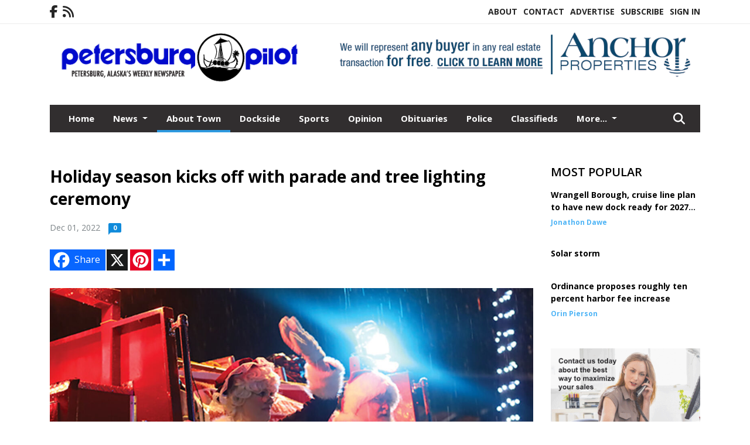

--- FILE ---
content_type: text/html; charset=UTF-8
request_url: https://www.petersburgpilot.com/story/2022/12/01/about-town/holiday-season-kicks-off-with-parade-and-tree-lighting-ceremony/12663.html
body_size: 11589
content:
<!doctype html>
<html lang="en">

 <head>
  <META http-equiv="Content-Type" content="text/html; charset=UTF-8" />
  <META NAME="author" content="Petersburg Pilot" />
  <META NAME="description" CONTENT="ERROR" />
  <META NAME="keywords" CONTENT="" />
  <META NAME="robots" CONTENT="index,follow" />
  <META HTTP-EQUIV="cache-control" CONTENT="private, no-store, no-cache, must-revalidate" />
  
  <META NAME="revisit-after" CONTENT="45 days" />
  
  <META PROPERTY="og:title" CONTENT="Holiday season kicks off with parade and tree lighting ceremony">
<META PROPERTY="og:description" CONTENT="">
<META PROPERTY="og:url" CONTENT="HTTPS://www.petersburgpilot.com/story/2022/12/01/about-town/holiday-season-kicks-off-with-parade-and-tree-lighting-ceremony/12663.html">
<META PROPERTY="og:site_name" CONTENT="Petersburg Pilot">
<META PROPERTY="og:type" CONTENT="website">
<META PROPERTY="og:ttl" CONTENT="2419200">
<META PROPERTY="og:image" CONTENT="https://www.petersburgpilot.com/home/cms_data/dfault/photos/stories/id/6/3/12663/s_top">
<META PROPERTY="og:image:type" CONTENT="image/JPEG" />
<META PROPERTY="og:image:width" CONTENT="800" />
<META PROPERTY="og:image:height" CONTENT="568" />
  <title>Holiday season kicks off with parade and tree lighting ceremony - Petersburg Pilot</title>
  
      <meta name="viewport" content="width=device-width, initial-scale=1">
      <link rel="stylesheet" type="text/css" media="screen" href="/app/website_specifics/pdf_click_menu_small.css" />
      <link rel="stylesheet" type="text/css" media="screen" href="/ASSET/1517x26330/XPATH/cms/website_specifics/css_themes/monarch/monarch.css" />
      
         <link href="https://fonts.googleapis.com/css2?family=Open+Sans:ital,wght@0,300;0,400;0,600;0,700;0,800;1,300;1,400;1,600;1,700;1,800&display=swap" rel="stylesheet" />

          <script>
            // Create a link element for the Font Awesome stylesheet with fallback
            const font_awesome_link = document.createElement('link');
            font_awesome_link.rel = 'stylesheet';
            font_awesome_link.type = 'text/css';
            font_awesome_link.href = 'https://repo.charityweather.com/files/font_awesome/font-awesome-6.5.1-pro-ll-kit/css/all-ll-min.css';
 
            // If loading fails, switch to fallback URL
            font_awesome_link.onerror = () => {
              font_awesome_link.href = 'https://repo.lionslight.com/files/font_awesome/font-awesome-6.5.1-pro-ll-kit/css/all-ll-min.css';
            };
 
            // Prepend the stylesheet to the head for faster priority loading
            document.head.prepend(font_awesome_link);
 
            // Optional: Listen for the stylesheet's load event to handle FOUC
            font_awesome_link.onload = () => {
              document.documentElement.classList.add('fa-loaded');
            };
          </script>


<!-- Desktop/canonical vs. mobile/alternate URLs -->
<link rel="canonical" href="https://www.petersburgpilot.com/story/2022/12/01/about-town/holiday-season-kicks-off-with-parade-and-tree-lighting-ceremony/12663.html">


   <script src="/app/website_specifics/jquery-2-2-2.min.js"></script>


    <script>

     function offsiteLink(a,b){
      a.href='/ajax/selectit?storyId='+b;
      return false;
     }
     function offsiteAdLink(a,b){
      a.href='/ajax/adselectit?adid='+b;
      return false;
     }


     debug=false;


     function expiredAJAX() {
      // noop
     }


     function RemoveContent(d) {document.getElementById(d).style.display = "none";}
     function InsertContent(d) {document.getElementById(d).style.display = ""; swapdiv(d);}

     function swapdiv(a){
      if (a=='div2'){
       CLEAR.f.runOverlay('/ajax/popular/blogged');
      } else {
       CLEAR.f.runOverlay('/ajax/popular/viewed');
      }
     }

    
    </script>
  
  <script src="/app/js/postscribe/postscribe.min.js"></script>

  <script>
  (function(i,s,o,g,r,a,m){i['GoogleAnalyticsObject']=r;i[r]=i[r]||function(){
  (i[r].q=i[r].q||[]).push(arguments)},i[r].l=1*new Date();a=s.createElement(o),
  m=s.getElementsByTagName(o)[0];a.async=1;a.src=g;m.parentNode.insertBefore(a,m)
  })(window,document,'script','//www.google-analytics.com/analytics.js','ga');

  ga('create', 'UA-45270664-1', 'petersburgpilot.com');
  ga('send', 'pageview');

</script>
  

  <!--AD PREFERENCES NEEDED BY JAVASCRIPTS-->

  <script>const PREFS_LOCAL_AD_SHUFFLER = "normal", PREFS_LOCAL_AD_SHUFFLE_TIMER = 30000, setting_ad_clicks_impressions = "enabled", PREFS_LOCAL_AD_IDLE_LOAD_TIMES = 50, console_logging = "off", privacy_version = "30962", terms_version = "37424", ccsetting = "off", ccrejectbtn = "lg", ccprivacycheckbox = "off";</script>
<script>const ads = JSON.parse('[{"ad_type": "horiz_lg","ad_code": "%3Ca%20href%3D%22https%3A%2F%2Fwww%2Eapalaska%2Ecom%2F%22%20target%3D%22blank%22%3E%3Cimg%20src%3D%22%2FIMG%2F2K7FV%5FcCFcAP7m20NnR%5FO8NYNmUSU%2FXPATH%2Fhome%2Fcms%5Fdata%2Fdfault%2Fweb%5Fads%2Fhoriz%2F5073%2D2025%5Fanchor%5Fproperties%5Fbanner%5Fv1%2EpngXEXT1293x43000%2Epng%22%20width%3D%22728%22%20height%3D%2290%22%20alt%3D%22%22%3E%3C%2Fa%3E","ad_id": "d3x19rFz1Gu9rV7A0LxbOG653dHMA7BzNeGhQJQIJ"},{"ad_type": "square","ad_code": "%3Cspan%20class%3D%22ad%5Flocal%5Fsquare%22%3E%3Ca%20href%3D%22https%3A%2F%2Fwww%2Erockysmarine%2Ecom%2F%22%20target%3D%22blank%22%3E%3Cimg%20src%3D%22%2FIMG%2FxkVfvZ2cflajVgQOk5rxpGmanshEAftjk%2FXPATH%2Fhome%2Fcms%5Fdata%2Fdfault%2Fweb%5Fads%2Fsquare%2F3762%2Drocky%5Fsmarineweb%5Flayout%5F1%2EjpgXEXT1717x41549%2Ejpeg%22%20width%3D%22300%22%20height%3D%22250%22%20alt%3D%22%22%3E%3C%2Fa%3E%3C%2Fspan%3E","ad_id": "ylfjrZzhj0crZDpui5fJ80onlL16utvh7EBru"},{"ad_type": "square","ad_code": "%3Cspan%20class%3D%22ad%5Flocal%5Fsquare%22%3E%3Ca%20href%3D%22https%3A%2F%2Fwww%2Epetersburgpilot%2Ecom%2Fadvertise%22%3E%3Cimg%20src%3D%22%2FIMG%2FmZZlqj1ePmeNgRUSbETBb2WasdhEyts1e%2FXPATH%2Fhome%2Fcms%5Fdata%2Fdfault%2Fweb%5Fads%2Fsquare%2F1591%2Ddesign%5Fweb%5Fad%5Flayout%5F1%2EgifXEXT1677x40767%2Egif%22%20width%3D%22300%22%20height%3D%22250%22%20alt%3D%22%22%3E%3C%2Fa%3E%3C%2Fspan%3E","ad_id": "FZTXfNnVXoQfN3diWtT9wocbZ%5FpyiljVvAofyryqr"}]');</script>

<script src="/ASSET/1533x23189/XPATH/cms/website_specifics/monarch_ad_shuffler.js"></script>

<script>$(function() {
    var submitIcon = $('.searchbox-icon');
    var inputBox = $('.searchbox-input');
    var searchBox = $('.searchbox');
    var isOpen = false;
    submitIcon.click(function () {
        if (isOpen == false) {
            searchBox.addClass('searchbox-open');
            inputBox.focus();
            isOpen = true;
        } else {
            searchBox.removeClass('searchbox-open');
            inputBox.focusout();
            isOpen = false;
        }
    });
    submitIcon.mouseup(function () {
        return false;
    });
    searchBox.mouseup(function () {
        return false;
    });
    $(document).mouseup(function () {
        if (isOpen == true) {
            $('.searchbox-icon').css('display', 'block');
            submitIcon.click();
        }
    });


 runIf($('.menu').length,'jQuery.sticky','/app/website_specifics/sticky.js',function(){
  $(".menu").sticky({ topSpacing: 0, center:true, className:"stickynow" });
 });



});
function buttonUp() {
    var inputVal = $('.searchbox-input').val();
    inputVal = $.trim(inputVal).length;
    if (inputVal !== 0) {
        $('.searchbox-icon').css('display', 'none');
    } else {
        $('.searchbox-input').val('');
        $('.searchbox-icon').css('display', 'block');
    }
}



runIf=function(condition,name,url,callback){
 if(condition){
  runSafe(name,url,callback);
 }
}



runSafe=function(name,url,callback){
 if(typeof window[name] != 'undefined'){
  callback();
 } else {
  if(typeof runsafe != 'object'){runsafe={};}
  if(runsafe[url] && runsafe[url].constructor === Array){var loadit=false;} else {runsafe[url]=[];var loadit=true;}
  runsafe[url].push(callback);
  // START001 UI stuff not necessary
  // if (document.body){document.body.style.borderTop="10px solid red";}
  // END001 UI stuff not necessary
  if (loadit){
   var js = document.createElement('script');
   js.async = true;
   js.src = url;
   js.onload = js.onreadystatechange = (function(){return function(){
    while(runsafe[url].length){
     var f=runsafe[url].shift();
     f();
    }
    delete runsafe[url];
    var count = 0; for (var k in runsafe) if (runsafe.hasOwnProperty(k)) count++;
    if(count==0){
     // START002 UI stuff not necessary
     if (document.body){document.body.style.borderTop="none";}
     // END002 UI stuff not necessary
    }
   }})();
   var first = document.getElementsByTagName('script')[0];
   first.parentNode.insertBefore(js, first);
  }
 }
}



</script>

<style>
.preLoadImg {
    display: none;
}
#undefined-sticky-wrapper:before {
    height:50px;
    background-color: #B6BD98;
}
</style>

<!-- CSS for print_sub_alert -->
<style>

.print_sub_container {
    width:auto;
}
.print_sub_container div {
    width:auto;
}
.print_sub_container .print_sub_header {
//    background-color:#c7edfc;
//    padding: 12px 2px;
    cursor: pointer;
    font-weight: bold;
}
.print_sub_container .print_sub_content {
    display: none;
    padding : 5px;
}
</style>



  



 </head>
 <body>


<img class="preLoadImg" src="/home/cms_data/dfault/images/home-menu-icon.png" width="1" height="1" alt="" />
<img class="preLoadImg" src="/home/cms_data/dfault/images/home-menu-active-icon.png" width="1" height="1" alt="" />



<!-- BEGIN TEXT THAT APPEARED BEFORE THE MAIN DIV. -->

<!-- END TEXT THAT APPEARED BEFORE THE MAIN DIV. -->


  <section class="top-bar">
    <div class="container">
      <div class="row">
	<div class="col-sm-2">
	  <ul class="social">
      <li class="nav-item jvlmn"><a  href="https://www.facebook.com/petersburgpilot/"  target="n/a"><i class='fa-brands fa-facebook-f' aria-hidden='true'></i></a></li><li class="nav-item jvlmn"><a  href="HTTPS://www.petersburgpilot.com/rss"  target="n/a"><i class='fa fa-rss' aria-hidden='true'></i></a></li>
	  </ul>
	</div>
	<div class="col-sm-10 text-right">
	  <div id="main_menu">
	    <ul class="links">
            <li class="nav-item jvlmn"><a  href="HTTPS://www.petersburgpilot.com/about" >About</a></li><li class="nav-item jvlmn"><a  href="HTTPS://www.petersburgpilot.com/contact" >Contact</a></li><li class="nav-item jvlmn"><a  href="HTTPS://www.petersburgpilot.com/advertise" >Advertise</a></li><li class="nav-item jvlmn"><a  href="HTTPS://www.petersburgpilot.com/subscribe/start" >Subscribe</a></li><li class="nav-item jvlmn"><a  href="HTTPS://www.petersburgpilot.com/login?r=%2Fstory%2F2022%2F12%2F01%2Fabout%2Dtown%2Fholiday%2Dseason%2Dkicks%2Doff%2Dwith%2Dparade%2Dand%2Dtree%2Dlighting%2Dceremony%2F12663%2Ehtml" >Sign In</a></li>
	    </ul>
	  </div>
	</div>
      </div>
    </div>
  </section>
   

   <!--/// Header ///-->
	<header class="header home-4">
		<div class="container">
			<div class="row">
				<div class="col-sm-5">
					<figure class="logo"><a href="HTTPS://www.petersburgpilot.com/" aria-label="Home"><img src="/home/cms_data/dfault/images/masthead_522x100.png" alt="" class="logo"></a>
					</figure>
				</div>
				<div class="col-sm-7 text-right xs-none">
      <div class="header_story_ad" aria-hidden="true"><div class="ad_local_lghoriz" data-mobile-ad1="" data-mobile-ad2="" data-desktop-ad1="%3C%21%2D%2Dad%5Finit%5Fctr%3ATtnrzh7pr8kzhLx2qFnt38wrtP9S29zFHo8P5jW%252D%255F%2D%2D%3E%3Ca%20href%3D%22https%3A%2F%2Fwww%2Eapalaska%2Ecom%2F%22%20target%3D%22blank%22%3E%3Cimg%20src%3D%22%2FIMG%2F2K7FV%5FcCFcAP7m20NnR%5FO8NYNmUSU%2FXPATH%2Fhome%2Fcms%5Fdata%2Fdfault%2Fweb%5Fads%2Fhoriz%2F5073%2D2025%5Fanchor%5Fproperties%5Fbanner%5Fv1%2EpngXEXT1293x43000%2Epng%22%20width%3D%22728%22%20height%3D%2290%22%20alt%3D%22%22%3E%3C%2Fa%3E" data-desktop-ad2=""></div></div>
 				</div>
			</div>
			<div class="row">
				<div class="col-sm-12">
					<div class="date">
    <div class="grid_1 rightone">
     <p class="pub_date">
      
     </p>
    </div>
					</div>
				</div>
			</div>
		</div>
	</header>
<!-- Dynamic script (11-21-2025) -->
<style>
#JvlNavbarContent {
    width: 100%  /* Prevents wrapping */
}
#JvlNavbarContent .nav {
    flex-wrap: nowrap;  /* Prevents wrapping */
}
#JvlNavbarContent .nav a {
    white-space: nowrap;  /* Prevents text wrapping */
}
#JvlNavbarContent .nav > li {  /* Hide all menu items initially */
    opacity: 0;
    /* transition: opacity 0.2s ease; /* Animation when JS adds .show */
}
#JvlNavbarContent .nav > li.show { /* Reveal all menu items */
    opacity: 1;
}

/* ADDED 12-4-2025: Apply opacity: 1 when screen width is 990px or less */
@media screen and (max-width: 990px) {
    #JvlNavbarContent .nav > li {
        opacity: 1;
    }
}

</style>
<script>const dynamicMenu = true;</script>
   <section class="header home-4" style="top:0;position:sticky;padding-top:0;z-index:2022;">
		<div class="container">
			<div class="row">
				<div class="col-sm-12">
					<nav class="navbar navbar-expand-lg navbar-default">
        <div class="navbar-header">
    <button class="navbar-toggler" type="button" data-bs-toggle="collapse" data-bs-target="#JvlNavbarContent" aria-controls="navbarSupportedContent" aria-expanded="false" aria-label="Toggle navigation">
      <i class="fa fa-bars" style="color:#fff;"></i>
    </button>
        </div>

        <!-- Collect the nav links, forms, and other content for toggling -->
        <div class="collapse navbar-collapse" id="JvlNavbarContent">
          <ul class="nav navbar-nav  me-auto mb-2 mb-lg-0"><li class="nav-item jvlmnreg"><a class="nav-link" href="HTTPS://www.petersburgpilot.com/">Home</a></li>
      <li class="dropdown nav-item jvlmnreg">
              <a href="HTTPS://www.petersburgpilot.com/section/news" class="nav-link dropdown-toggle" data-bs-toggle="dropdown" role="button" aria-haspopup="true" aria-expanded="false">News <span class="caret"></span></a>
              <ul class="dropdown-menu">
        <li class="nav-item jvlmnreg"><a href="HTTPS://www.petersburgpilot.com/section/news" class="dropdown-item nav-link">All</a></li>
        <li class="nav-item jvlmnreg"><a href="HTTPS://www.petersburgpilot.com/section/news/petersburg" class="dropdown-item nav-link">Petersburg</a></li>
        <li class="nav-item jvlmnreg"><a href="HTTPS://www.petersburgpilot.com/section/news/state%5Fof%5Falaska" class="dropdown-item nav-link">State of Alaska</a></li>
        <li class="nav-item jvlmnreg"><a href="HTTPS://www.petersburgpilot.com/section/news/wrangell" class="dropdown-item nav-link">Wrangell</a></li>
       </ul></li><li class="nav-item jvlmnreg active"><a class="nav-link" href="HTTPS://www.petersburgpilot.com/section/about_town">About Town</a></li><li class="nav-item jvlmnreg"><a class="nav-link" href="HTTPS://www.petersburgpilot.com/section/dockside">Dockside</a></li><li class="nav-item jvlmnreg"><a class="nav-link" href="HTTPS://www.petersburgpilot.com/section/sports">Sports</a></li><li class="nav-item jvlmnreg"><a class="nav-link" href="HTTPS://www.petersburgpilot.com/section/opinion">Opinion</a></li><li class="nav-item jvlmnreg"><a class="nav-link" href="HTTPS://www.petersburgpilot.com/section/obituaries">Obituaries</a></li><li class="nav-item jvlmnreg"><a class="nav-link" href="HTTPS://www.petersburgpilot.com/section/police">Police</a></li><li class="nav-item jvlmnreg"><a class="nav-link" href="https://www.petersburgpilot.com/home/customer_files/class12226pilot.pdf" target="_blank">Classifieds</a></li><li class="nav-item jvlmnreg"><a class="nav-link" href="https://www.alaskapublicnotices.com/" target="_blank">Public Notices</a></li><li class="nav-item jvlmn"><a  href="HTTPS://www.petersburgpilot.com/about" >About</a></li><li class="nav-item jvlmn"><a  href="HTTPS://www.petersburgpilot.com/contact" >Contact</a></li><li class="nav-item jvlmn"><a  href="HTTPS://www.petersburgpilot.com/advertise" >Advertise</a></li><li class="nav-item jvlmn"><a  href="HTTPS://www.petersburgpilot.com/subscribe/start" >Subscribe</a></li><li class="nav-item jvlmn"><a  href="HTTPS://www.petersburgpilot.com/login?r=%2Fstory%2F2022%2F12%2F01%2Fabout%2Dtown%2Fholiday%2Dseason%2Dkicks%2Doff%2Dwith%2Dparade%2Dand%2Dtree%2Dlighting%2Dceremony%2F12663%2Ehtml" >Sign In</a></li>
								</ul><ul class="nav navbar-nav ml-auto"><div class="navbar-nav ml-auto">
				            <a href="javascript:;" class="search-toggler"> 
								<i class="fa fa-search"></i>
							</a>
							<div id="search-form">
							    <form method="GET" class="searchbox" autocomplete="on" action="/findit" NAME="findit">
                                                                <input class="search" type="text" name="mysearch" placeholder="Search" required="" value="" title="search">
								<input class="submit-search" type="submit" value="Submit">
                                                            </form>
							</div>
				        </div></ul></div>
					</nav>
				</div>
			</div>
		</div>
	</section>
<script>
/**
 * Dynamic Navigation Menu with Responsive Overflow
 * Automatically collapses menu items into a "More..." dropdown on narrow screens
 */

(function() {
    'use strict';

    // Configuration
    const CONFIG = {
        RESERVED_SPACE: 200,
        BREAKPOINT: 990,
        DEBOUNCE_DELAY: 0,
        SELECTOR: {
            MAIN_MENU: 'ul.nav.navbar-nav.me-auto',
            DROPDOWN_TOGGLE: '[data-bs-toggle="dropdown"]'
        },
        CLASS: {
            NAV_ITEM: 'nav-item',
            NAV_LINK: 'nav-link',
            DROPDOWN: 'dropdown',
            DROPDOWN_ITEM: 'dropdown-item',
            DROPDOWN_MENU: 'dropdown-menu',
            DROPEND: 'dropend',
            HIDDEN: 'd-none',
            PROTECTED: 'jvlmn',
            REGULAR: 'jvlmnreg',
            MORE_DROPDOWN: 'more-dropdown',
            MORE_MENU: 'more-menu'
        }
    };

    // State management
    let resizeTimer = null;
    let mainMenu = null;
    let moreDropdown = null;
    let moreMenu = null;
    let hasInitialized = false; // track if init() has run

    /**
     * Initialize the dynamic menu system
     */
    function init() {
        try {
            if (hasInitialized) return; // safety check
            hasInitialized = true;
            // Check if dynamic menu is enabled
            if (!shouldInitialize()) {
                return;
            }

            mainMenu = document.querySelector(CONFIG.SELECTOR.MAIN_MENU);
            
            if (!mainMenu) {
                console.error('[DynamicMenu] Main menu not found. Selector:', CONFIG.SELECTOR.MAIN_MENU);
                return;
            }

            mergeExistingMoreDropdowns();
            setupEventListeners();
            adjustMenu();
            showNavbar();
        } catch (error) {
            console.error('[DynamicMenu] Initialization error:', error);
        }
    }

    /**
    * Show navbar sections on page load
    */
    function showNavbar() {
        const items = document.querySelectorAll('#JvlNavbarContent .navbar-nav > li');
        items.forEach((item, index) => {
                item.classList.add('show');
        });
    }

    /**
     * Find and merge any pre-existing "More..." dropdowns
     */
    function mergeExistingMoreDropdowns() {
        const existingDropdowns = Array.from(mainMenu.querySelectorAll('li'))
            .filter(li => li && li.textContent.trim().toLowerCase().startsWith('more...'));

        // Create our consolidated More... dropdown
        createMoreDropdown();

        // Merge items from existing dropdowns
        existingDropdowns.forEach(dropdown => {
            if (dropdown === moreDropdown) return;

            const items = dropdown.querySelectorAll(`.${CONFIG.CLASS.DROPDOWN_MENU} > li`);
            items.forEach(item => moreMenu.appendChild(item));
            dropdown.remove();
        });
    }

    /**
     * Create the More... dropdown element
     */
    function createMoreDropdown() {
        moreDropdown = document.createElement('li');
        moreDropdown.className = `${CONFIG.CLASS.NAV_ITEM} ${CONFIG.CLASS.DROPDOWN} ${CONFIG.CLASS.HIDDEN} ${CONFIG.CLASS.MORE_DROPDOWN}`;
        moreDropdown.innerHTML = `
            <a class="${CONFIG.CLASS.NAV_LINK} dropdown-toggle" href="#" data-bs-toggle="dropdown" data-bs-auto-close="outside" aria-expanded="false">
                More...
            </a>
            <ul class="${CONFIG.CLASS.DROPDOWN_MENU} ${CONFIG.CLASS.MORE_MENU}"></ul>
        `;

        moreMenu = moreDropdown.querySelector(`.${CONFIG.CLASS.MORE_MENU}`);
        mainMenu.appendChild(moreDropdown);
    }

    /**
     * Setup nested dropdown handlers for items inside More...
     */
    function setupNestedDropdowns() {
        if (!moreMenu) return;

        const nestedDropdowns = moreMenu.querySelectorAll(`.${CONFIG.CLASS.DROPDOWN}, .${CONFIG.CLASS.NAV_ITEM}.${CONFIG.CLASS.DROPDOWN}`);

        nestedDropdowns.forEach(dropdown => {
            const toggle = dropdown.querySelector(CONFIG.SELECTOR.DROPDOWN_TOGGLE);
            if (!toggle) return;

            // Style adjustments for nested dropdowns
            if (toggle.classList.contains(CONFIG.CLASS.NAV_LINK)) {
                toggle.classList.add(CONFIG.CLASS.DROPDOWN_ITEM);
            }

            const nestedMenu = dropdown.querySelector(`.${CONFIG.CLASS.DROPDOWN_MENU}`);
            if (nestedMenu) {
                dropdown.classList.add(CONFIG.CLASS.DROPEND);

                // Style nested menu
                if (!nestedMenu.hasAttribute('data-styled')) {
                    nestedMenu.style.padding = '0';
                    nestedMenu.style.position = 'static';
                    nestedMenu.setAttribute('data-styled', 'true');
                }

                // Add classes and indentation to nested items
                styleNestedItems(nestedMenu);

                // Initialize Bootstrap dropdown
                initializeBootstrapDropdown(toggle);
            }
        });
    }

    /**
     * Style nested menu items with proper classes and indentation
     */
    function styleNestedItems(nestedMenu) {
        const items = nestedMenu.querySelectorAll('li');
        items.forEach(item => {
            item.classList.add(CONFIG.CLASS.NAV_ITEM, CONFIG.CLASS.REGULAR);
        });

        const links = nestedMenu.querySelectorAll(`.${CONFIG.CLASS.DROPDOWN_ITEM}, li > a`);
        links.forEach(link => {
            if (!link.hasAttribute('data-indented')) {
                link.style.setProperty('padding-left', '2rem', 'important');
                link.setAttribute('data-indented', 'true');
                link.classList.add(CONFIG.CLASS.NAV_LINK);
            }
        });
    }

    /**
     * Initialize Bootstrap dropdown instance
     */
    function initializeBootstrapDropdown(toggle) {
        if (!window.bootstrap?.Dropdown) return;

        try {
            const existingInstance = bootstrap.Dropdown.getInstance(toggle);
            if (existingInstance) {
                existingInstance.dispose();
            }

            new bootstrap.Dropdown(toggle, { autoClose: true });
        } catch (error) {
            console.error('[DynamicMenu] Error initializing Bootstrap dropdown:', error);
        }
    }

    /**
     * Restore item to its original state when moving out of More...
     */
    function restoreItemState(item) {
        if (!item.classList) return;

        item.classList.remove(CONFIG.CLASS.DROPEND);
        item.classList.add(CONFIG.CLASS.NAV_ITEM);

        // Restore dropdown toggle classes
        const toggle = item.querySelector(CONFIG.SELECTOR.DROPDOWN_TOGGLE);
        if (toggle?.classList.contains(CONFIG.CLASS.DROPDOWN_ITEM)) {
            toggle.classList.remove(CONFIG.CLASS.DROPDOWN_ITEM);
        }

        // Remove nested dropdown styling
        const nestedMenu = item.querySelector(`.${CONFIG.CLASS.DROPDOWN_MENU}`);
        if (nestedMenu?.hasAttribute('data-styled')) {
            nestedMenu.removeAttribute('style');
            nestedMenu.removeAttribute('data-styled');

            const nestedItems = nestedMenu.querySelectorAll('[data-indented="true"]');
            nestedItems.forEach(link => {
                link.style.paddingLeft = '';
                link.removeAttribute('data-indented');
            });
        }
    }

    /**
     * Move all items from More... back to main menu
     */
    function moveItemsBackToMainMenu() {
        while (moreMenu.firstChild) {
            const child = moreMenu.firstChild;
            restoreItemState(child);
            mainMenu.insertBefore(child, moreDropdown);
        }
    }

    /**
     * Prepare item for insertion into More... dropdown
     */
    function prepareItemForMore(item) {
        item.classList.add(CONFIG.CLASS.NAV_ITEM, CONFIG.CLASS.REGULAR);

        const link = item.querySelector('a');
        if (link && !link.classList.contains(CONFIG.CLASS.NAV_LINK)) {
            link.classList.add(CONFIG.CLASS.NAV_LINK);
        }
    }

    /**
     * Main adjustment logic - handles menu overflow
     */
    function adjustMenu() {
        if (!mainMenu || !moreDropdown || !moreMenu) return;

        // Reset: move everything back
        moveItemsBackToMainMenu();
        moreDropdown.classList.add(CONFIG.CLASS.HIDDEN);

        // Only apply overflow logic on desktop
        if (window.innerWidth <= CONFIG.BREAKPOINT) return;

        const containerWidth = mainMenu.parentElement.offsetWidth;
        const items = Array.from(mainMenu.children).filter(li => li !== moreDropdown);
        
        let usedWidth = 0;
        let overflowIndex = -1; // BEFORE 11-19-2025: -1

        // Find overflow point
        for (let i = 0; i < items.length; i++) {
            usedWidth += items[i].offsetWidth;

            if (usedWidth > containerWidth - CONFIG.RESERVED_SPACE) {
                overflowIndex = i;   // BEFORE 11-19-2025: i - 1
                break;
            }
        }

        // Move overflowing items to More...
        if (overflowIndex >= 0) {
            for (let i = items.length - 1; i >= overflowIndex; i--) {
                const item = items[i];

                // Skip protected items
                if (item.classList.contains(CONFIG.CLASS.PROTECTED)) continue;

                prepareItemForMore(item);
                moreMenu.insertBefore(item, moreMenu.firstChild);
            }

            if (moreMenu.children.length > 0) {
                moreDropdown.classList.remove(CONFIG.CLASS.HIDDEN);
                setupNestedDropdowns();
            }
        }
    }

    /**
     * Debounced resize handler
     */
    function handleResize() {
        clearTimeout(resizeTimer);
        resizeTimer = setTimeout(adjustMenu, CONFIG.DEBOUNCE_DELAY);
    }

    /**
     * Setup event listeners
     */
    function setupEventListeners() {
        window.addEventListener('resize', handleResize);
    }

    /**
     * Cleanup function for proper teardown
     */
    function destroy() {
        window.removeEventListener('resize', handleResize);
        clearTimeout(resizeTimer);
    }

    /**
     * Check if dynamic menu is enabled via global variable
     */
    function shouldInitialize() {
        return typeof dynamicMenu !== 'undefined' && dynamicMenu === true;
    }

    /**
    // Initialize when DOM is ready
    if (document.readyState === 'loading') {
        document.addEventListener('DOMContentLoaded', init);
    } else {
        init();
    }
    */

    /* ADDED 12-4-2025 */
    if (window.innerWidth > CONFIG.BREAKPOINT){
        init();
    } else {
        showNavbar();
    }

    // Listen for resize
    window.addEventListener('resize', () => {
        if (!hasInitialized && window.innerWidth > CONFIG.BREAKPOINT) {
            init(); // run once when crossing above breakpoint
        }
    });

})();
</script>

   <section class="head-info">
		<div class="container">
			<div class="row">
				<div class="col-8">
					<span id="weatherinfo1"><div class="weather-info">
						<script tag="a" src="https://repo.charityweather.com/cw.js" onerror="this.onerror=null;this.src='https://www.charityweather.com/cw.js';" widgetid="2jxejlop7fpw" locationname="Petersburg, AK" iconstyle="colorfill" trigger="click" widget-align="left" data-style="opacity:0;" showname="true"></script>
					</div></span>

				</div>
				<div class="col-4 text-right">
					
					<!--<a href="javascript:;" class="primary-btn">e-Edition</a>-->
				</div>
			</div>
		</div>
	</section><section class="main-dt">
		<div class="container">
			<div class="row">
				<div class="col-lg-9 col-md-8 lft"><!--/// Begin Article from headline... ///--><!-- open the "right_border" div --><div class="right_border"><h1>Holiday season kicks off with parade and tree lighting ceremony</h1><div class="byline_date_comments"><span class="volume_issue">Dec 01, 2022</span><a class="comment_link_button bothsociallink_border c-info" href="#readercomments">0</a></div> <!--END class="byline_date_comments"-->
	<div class="a2a_kit a2a_kit_size_32 a2a_default_style" style="margin-bottom: 30px;">
		    <a class="a2a_button_facebook a2alink_border a2a_fb">Share</a>
    <a class="a2a_button_x a2alink_border"></a>
    <a class="a2a_button_pinterest a2alink_border" data-pin-config="none"></a>
    <a class="a2a_dd a2alink_border" href="https://www.addtoany.com/share" data-annotation="none" aria-label="Addtoany button"></a>

	</div>
<script src="//static.addtoany.com/menu/page.js" async></script><div class="title_separator"></div><!-- BEGIN STORY SLIDER --><div class="top_image_left"><div class="carousel-container"><div class="carousel"><div class="slider_storyslider1 owl-carousel owl-theme"><div class="item hover-img"><div class="image-video"><a href="https://www.petersburgpilot.com/IMG/RrUwfsyVOlkYYjcolcYJ31vUt_Dwu/XPATH/home/cms_data/dfault/photos/stories/id/6/3/12663/s_topXEXT1520x35471is.jpg" alt="" single-image="image" data-caption="From%20the%20back%20of%20a%20PVFD%20fire%20engine%20in%20the%20heavy%20rain%2C%20Santa%20and%20Mrs%2E%20Claus%20led%20Friday%20evening%27s%20parade%20of%20light%20down%20main%20street%20toward%20Petersburg%27s%20community%20Christmas%20tree%2E%20%2D%20%28orin%20pierson%20%2F%20Petersburg%20Pilot%29"><img data-src="/IMG/RrUwfsyVOlkYYjcolcYJ31vUt_Dwu/XPATH/home/cms_data/dfault/photos/stories/id/6/3/12663/s_topXEXT1520x35471is.jpg" alt="" dataphotocropsetting="CROP"></a></div><div class="authorName"><span>orin pierson / Petersburg Pilot</span> <span id="counter" class="counter"></span></div><p class="caption">From the back of a PVFD fire engine in the heavy rain, Santa and Mrs. Claus led Friday evening's parade of light down main street toward Petersburg's community Christmas tree.</p></div></div></div></div></div><!-- END STORY SLIDER --><div class="trunc_fade c-box"><p></p></div><!-- close the "right_border" div -->
<div style="clear:both"></div></div>
    <script> 
      try { _402_Show(); } catch(e) {} 
    </script>
         <div class="subscribe-container">
          <a href="HTTPS://www.petersburgpilot.com/subscribe/start"><button type="button">Subscribe to read full story</button></a><br><br>
          <span>Already have an account? <a href="HTTPS://www.petersburgpilot.com/login?r=%2Fstory%2F2022%2F12%2F01%2Fabout%2Dtown%2Fholiday%2Dseason%2Dkicks%2Doff%2Dwith%2Dparade%2Dand%2Dtree%2Dlighting%2Dceremony%2F12663%2Ehtml" class="font-weight-bold ml-1">Sign in</a></span>
         </div><p class="skel"></p>
	<div class="news-breaking-info you_might_be_interested_in">
	  <div class="style-head my_style_head"><h2>You might be interested in:</h2></div>
  <ul>
<li><a href='HTTPS://www.petersburgpilot.com/story/2025/12/04/about-town/tree-lighting-ceremony/15424.html' >Tree lighting ceremony</a></li>
<li><a href='https://www.petersburgpilot.com/home/customer_files/xmass/122625pilchristmasedition.pdf' target='_blank' ONMOUSEDOWN="return offsiteLink(this,'15488');">2025 Christmas Edition</a></li>
<li><a href='HTTPS://www.petersburgpilot.com/story/2026/01/15/about-town/yesterdays-news/15516.html' >Yesterday's News</a></li>
<li><a href='HTTPS://www.petersburgpilot.com/story/2026/01/01/about-town/yesterdays-news/15493.html' >Yesterday's News</a></li>
<li><a href='HTTPS://www.petersburgpilot.com/story/2025/12/25/about-town/cotton-candy-solstice-sky/15474.html' >Cotton candy solstice sky</a></li>
</ul></div>

<div class="clear">&nbsp;</div><!--/// CLEAR ///--><!--END CONTENT AREA-->

				</div>
     <!--BEGIN SIDEBAR CONTENT AREA-->
				<div class="col-lg-3 col-md-4 rht"><!--BEGIN SIDEBAR CONTENT AREA--><div class="news-breaking-info most_popular"><div class="style-head"><h2>Most Popular</h2></div><ul><li><h3><a href='HTTPS://www.petersburgpilot.com/story/2026/01/22/news/wrangell-borough-cruise-line-plan-to-have-new-dock-ready-for-2027-season/15537.html' aria-label=''>Wrangell Borough, cruise line plan to have new dock ready for 2027 season</a></h3><h4><span><strong>Jonathon Dawe</strong> </span> </h4></li>
<li><h3><a href='HTTPS://www.petersburgpilot.com/story/2026/01/22/news/solar-storm/15529.html' aria-label=''>Solar storm</a></h3><h4><span><strong></strong> </span> </h4></li>
<li><h3><a href='HTTPS://www.petersburgpilot.com/story/2026/01/22/news/ordinance-proposes-roughly-ten-percent-harbor-fee-increase/15528.html' aria-label=''>Ordinance proposes roughly ten percent harbor fee increase</a></h3><h4><span><strong>Orin Pierson</strong> </span> </h4></li>
</ul></div><div class="side_separator ss_invisible"></div><div class="squaread_insertpoint" id="sq1"><div style="text-align:center;" aria-hidden="true" class="ad_type_square"><!--ad_init_ctr:d3x19rFz1Gu9rV7A0Px3BG613ZUMAHBzNeG9QJQIJ--><span class="ad_local_square"><a href="https://www.petersburgpilot.com/advertise"><img src="/IMG/mZZlqj1ePmeNgRUSbETBb2WasdhEyts1e/XPATH/home/cms_data/dfault/web_ads/square/1591-design_web_ad_layout_1.gifXEXT1677x40767.gif" width="300" height="250" alt=""></a></span></div><div class="side_separator"></div></div><a href="https://www.lionslight.com"><img src="/cms/images/LL-ad.png" alt="Roar Online Publication Software and content management solution. Lions Light offers cutting edge software for newspaper and magazine websites."></a><div class="side_separator"></div><!--END SIDEBAR CONTENT AREA-->
     <!--END SIDEBAR CONTENT AREA-->					
				</div>					
			</div>					
			<div class="row">
				<div class="col-sm-12"><div class="clear">&nbsp;</div><!--/// CLEAR ///--><div class='reader_comments'>

<!--//////////////////// START READER COMMENTS ////////////////////-->
<a id='readercomments'></a><div class='comments'><h2>Reader Comments<span class="comment-top-text-left">(0)</span></h2><div class="comment-top-text-right align_right">
		<a href='HTTPS://www.petersburgpilot.com/login?r=%2Fstory%2F2022%2F12%2F01%2Fabout%2Dtown%2Fholiday%2Dseason%2Dkicks%2Doff%2Dwith%2Dparade%2Dand%2Dtree%2Dlighting%2Dceremony%2F12663%2Ehtml'>Log in to add your comment <div class="c-info" style="left:0;top:2px;"></div></a></div><div class="clear">&nbsp;</div><!--/// CLEAR ///--><div class="clear">&nbsp;</div><!--/// CLEAR ///--></div></div>
<script src='/apps/clear/clear.js'></script>
<!--Story_truncated--></div>
			</div>	
		</div>
	</section>
   <footer class="footer">
		<div class="container">
			<div class="row">
				<div class="col-sm-12">
					<hr class="top">
				</div>
			</div>
			<div class="row">
				<div class="col-sm-7 bdr-rft">
					<div class="row">
						<div class="col-sm-4">
							<h3>Sections</h3>
							<ul><li><a href='HTTPS://www.petersburgpilot.com/section/news' aria-label="Section link" class="author-blue">News</a></li><li><a href='HTTPS://www.petersburgpilot.com/section/about_town' aria-label="Section link" class="author-blue">About Town</a></li><li><a href='HTTPS://www.petersburgpilot.com/section/dockside' aria-label="Section link" class="author-blue">Dockside</a></li><li><a href='HTTPS://www.petersburgpilot.com/section/sports' aria-label="Section link" class="author-blue">Sports</a></li><li><a href='HTTPS://www.petersburgpilot.com/section/opinion' aria-label="Section link" class="author-blue">Opinion</a></li><li><a href='HTTPS://www.petersburgpilot.com/section/obituaries' aria-label="Section link" class="author-blue">Obituaries</a></li><li><a href='HTTPS://www.petersburgpilot.com/section/police' aria-label="Section link" class="author-blue">Police</a></li><li>Classifieds</li><li>Public Notices</li>
							</ul>
						</div>
						<div class="col-sm-4">
						        <h3>Newspaper</h3>
						        <ul>
						          <li><a href="HTTPS://www.petersburgpilot.com/contact" >Contact</a></li><li><a href="HTTPS://www.petersburgpilot.com/subscribe/start" >Subscribe</a></li><li><a href="HTTPS://www.petersburgpilot.com/about" >About</a></li>
						       </ul>
						</div>
						<div class="col-sm-4">
							<h3>Website</h3>
						        <ul>
						          <li><a href="HTTPS://www.petersburgpilot.com/terms" >Terms of Use</a></li><li><a href="HTTPS://www.petersburgpilot.com/privacy" >Privacy Policy</a></li><li><a href="HTTPS://www.petersburgpilot.com/sitemap_index.xml"  target="_blank">Sitemap</a></li><li><span></span></li><li><span>*By using this website, you agree to our <a href="HTTPS://www.petersburgpilot.com/privacy">Privacy Policy</a> and <a href="HTTPS://www.petersburgpilot.com/terms">Terms</a>.</span></li>
						        </ul>
						</div>
					</div>
				</div>
				<div class="col-sm-5 ext-space">
					<div class="row">
						<div class="col-sm-8">
							<h3>Connect With Us</h3>
							<ul>
							  <li><span>P.O. Box 930</span></li><li><span>Petersburg, AK 99833</span></li><li><span>Ph: (907) 772-9393</span></li><li><span><li><span>&copy; 2026 Pilot Publishing, Inc.</span></li></span></li>			</ul>
						</div>
						<div class="col-sm-4">
							<h3 class="mbpx-3">Follow Us</h3>
							<ul class="social"><li class="nav-item jvlmn"><a  href="https://www.facebook.com/petersburgpilot/"  target="n/a"><i class='fa-brands fa-facebook-f' aria-hidden='true'></i></a></li></ul>

							<h3 class="mbpx-3">RSS</h3>
							<ul class="social"><li class="nav-item jvlmn"><a  href="HTTPS://www.petersburgpilot.com/rss"  target="n/a"><i class='fa fa-rss' aria-hidden='true'></i></a></li></ul>
						</div>
					</div>
				</div>
			</div>
			<div class="row">
				<div class="col-sm-12">
					<hr>
				</div>
			</div>
			<div class="row">
				<div class="col-sm-12">
					<p class="copy">Powered by <strong><a href="http://www.lionslight.com" target="_blank">ROAR Online Publication Software</a></strong> from Lions Light Corporation<br />
     © Copyright 2026</p>
				</div>
			</div>
		</div>

</footer>
<div id="ccflush">
</div>

<script>


$(".more_stories_toggle").click(function () {
    this.style.margin = "0";
    $more_stories_toggle = $(this);
    $more_stories_list = $more_stories_toggle.next(); 							  //getting the next element

//    $more_stories_list.slideToggle("slow", function () {						  //open up the content needed - toggle the slide- if visible, slide up, if not slidedown.

        $more_stories_toggle.text(function () {								  //execute this after slideToggle is done; change text of header based on visibility of content div

            return $more_stories_list.is(":visible") ? "+ More Stories" : "- More Stories";               //change text based on condition
        });
//    });
});



$( ".print_sub_container" ).click(function() {
  $( ".print_sub_content" ).slideToggle( 500, function() {
    // Animation complete.
  });
});

</script>
<script src="/ASSET/1614x19454/XPATH/cms/website_specifics/monarch.js"></script>
<script src="/ASSET/1014x23084/XPATH/cms/website_specifics/monarch_bootstrap.js"></script>

 <small style="padding-top:10px;display:block;">Rendered 01/26/2026 20:06</small><!-- (DESKTOP|PAYWALLFALSE|TRUNCATED) (desktop|paywallfalse|truncated) Cached by Usernum:002759 -->
 </body>

</html>